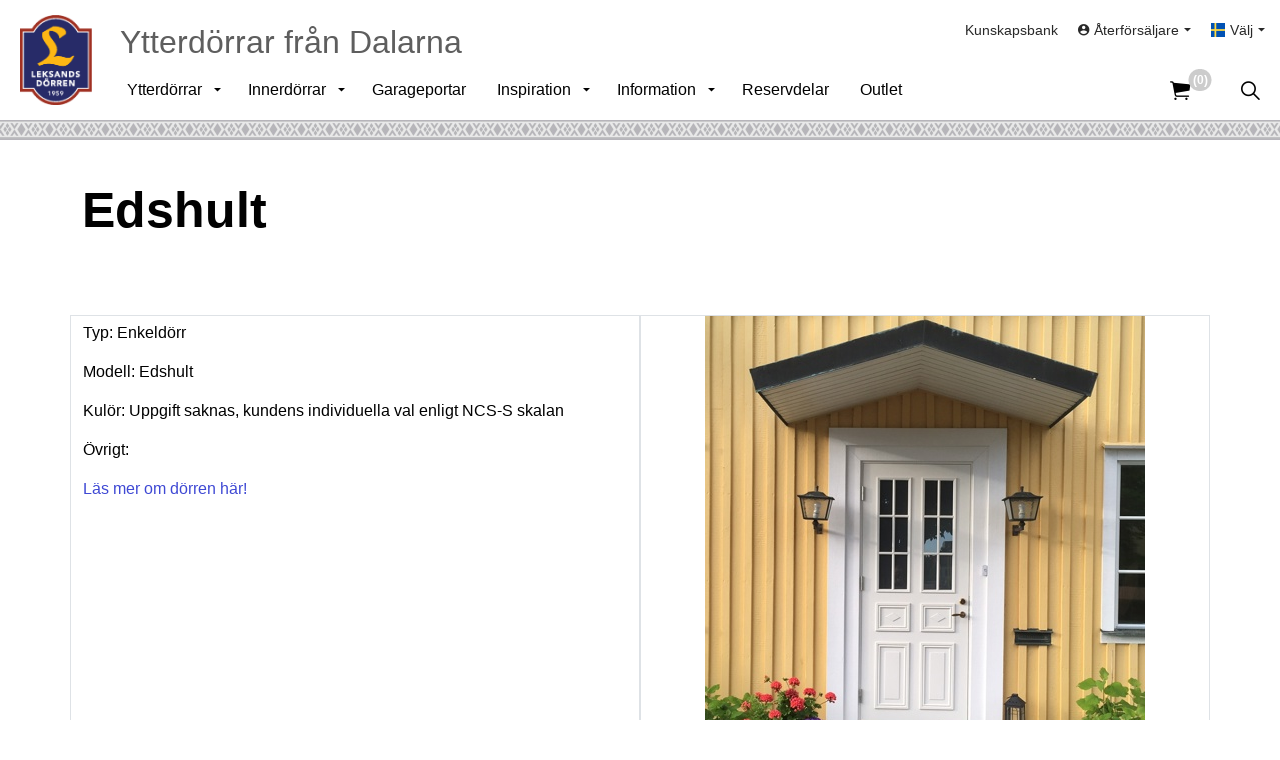

--- FILE ---
content_type: text/html; charset=utf-8
request_url: https://www.leksandsdorren.se/inspiration/inspiration-ytterdorrar/fler-enkeldorrar/edshult/
body_size: 9360
content:
<!DOCTYPE html>
<html dir="ltr" lang="sv" class="no-js usn">
<head>
            <!-- Google Tag Manager -->
        <link rel="dns-prefetch" href="//www.googletagmanager.com">

    <!-- Google Fonts -->
<link rel="dns-prefetch" href="//fonts.googleapis.com">
<link rel="preconnect" href="//fonts.googleapis.com" crossorigin>
<link rel="dns-prefetch" href="//fonts.gstatic.com">
<link rel="preconnect" href="//fonts.gstatic.com" crossorigin>

<!-- Google -->
<link rel="dns-prefetch" href="//www.gstatic.com">
<link rel="preconnect" href="//www.gstatic.com" crossorigin>
<link rel="dns-prefetch" href="//www.google.com">
<link rel="preconnect" href="//www.google.com" crossorigin>
<link rel="dns-prefetch" href="//www.googletagmanager.com">
<link rel="preconnect" href="//www.googletagmanager.com" crossorigin>

<!-- CDN -->
<link rel="dns-prefetch" href="//leksandsdorren.azureedge.net">
<link rel="preconnect" href="//leksandsdorren.azureedge.net" crossorigin>


<!-- Icons -->
<!--
<link rel="preload" href="/css/uskinned/icons/ionicons.woff2?v=4.5.4" as="font" type="font/woff2" crossorigin>
<link rel="preload" href="/css/uskinned/icons/ionicons.woff?v=4.5.4" as="font" type="font/woff" crossorigin>
-->

    <meta charset="utf-8">
    <meta name="viewport" content="width=device-width, initial-scale=1, shrink-to-fit=no, maximum-scale=2">
        <link rel="canonical" href="https://www.leksandsdorren.se/inspiration/inspiration-ytterdorrar/fler-enkeldorrar/edshult/" />
    <title>Inspiration  | Edshult | Leksandsd&#xF6;rren&#xAE;</title>
    <meta name="description" content="Inspirationsbild Edshult Svensktillverkade ytterd&#xF6;rrar och garageportar.">
            <link rel="alternate" hreflang="sv-se" href="https://www.leksandsdorren.se/inspiration/inspiration-ytterdorrar/fler-enkeldorrar/edshult/" />
    <meta name="twitter:card" content="summary_large_image" />
    <meta property="og:type" content="website">
    <meta property="og:title" content="Inspiration  | Edshult | Leksandsd&#xF6;rren&#xAE;" />
    <meta property="og:image" content="https://leksandsdorren.azureedge.net/media/21133/leksandsdorren_transparent.png" />
    <meta property="og:url" content="https://www.leksandsdorren.se/inspiration/inspiration-ytterdorrar/fler-enkeldorrar/edshult/" />
    <meta property="og:description" content="Inspirationsbild Edshult Svensktillverkade ytterd&#xF6;rrar och garageportar." />
    <meta property="og:site_name" content="Leksandsd&#xF6;rren" />
    <meta name="robots" content="index,follow">

    




    <link href="/sb/sitebuilder-ltr-css-bundle.css.v360b2458b30393e9976333b96660eeb977a6764b" media="screen" rel="stylesheet" />
<link href="/sb/sitebuilder-css-bundle.css.v360b2458b30393e9976333b96660eeb977a6764b" media="screen" rel="stylesheet" />
<link href="/sb/sitebuilder-css-small-bundle.css.v360b2458b30393e9976333b96660eeb977a6764b" media="screen and (min-width:0) and (max-width:991px)" rel="stylesheet" />
<link href="/sb/sitebuilder-css-large-bundle.css.v360b2458b30393e9976333b96660eeb977a6764b" media="screen and (min-width:992px)" rel="stylesheet" />
<link rel="stylesheet" media="screen" href="/uSkinned/css/generated/3cc012f2-ea9f-4b20-a540-c1b0381542c0.css?version=638400627032230000" />
<link href="/sb/sitebuilder-css-prnt-bundle.css.v360b2458b30393e9976333b96660eeb977a6764b" media="print" rel="stylesheet" />


            <link rel="shortcut icon" type="image/png" href="https://leksandsdorren.azureedge.net/media/fzcnhv5b/favicon-32x32.png?width=32&amp;height=32">
        <link rel="apple-touch-icon" sizes="57x57" type="image/png" href="https://leksandsdorren.azureedge.net/media/fzcnhv5b/favicon-32x32.png?width=57&amp;height=57">
        <link rel="apple-touch-icon" sizes="60x60" type="image/png" href="https://leksandsdorren.azureedge.net/media/fzcnhv5b/favicon-32x32.png?width=60&amp;height=60">
        <link rel="apple-touch-icon" sizes="72x72" type="image/png" href="https://leksandsdorren.azureedge.net/media/fzcnhv5b/favicon-32x32.png?width=72&amp;height=72">
        <link rel="apple-touch-icon" sizes="76x76" type="image/png" href="https://leksandsdorren.azureedge.net/media/fzcnhv5b/favicon-32x32.png?width=76&amp;height=76">
        <link rel="apple-touch-icon" sizes="114x114" type="image/png" href="https://leksandsdorren.azureedge.net/media/fzcnhv5b/favicon-32x32.png?width=114&amp;height=114">
        <link rel="apple-touch-icon" sizes="120x120" type="image/png" href="https://leksandsdorren.azureedge.net/media/fzcnhv5b/favicon-32x32.png?width=120&amp;height=120">
        <link rel="apple-touch-icon" sizes="144x144" type="image/png" href="https://leksandsdorren.azureedge.net/media/fzcnhv5b/favicon-32x32.png?width=144&amp;height=144">
        <link rel="apple-touch-icon" sizes="152x152" type="image/png" href="https://leksandsdorren.azureedge.net/media/fzcnhv5b/favicon-32x32.png?width=152&amp;height=152">
        <link rel="apple-touch-icon" sizes="180x180" type="image/png" href="https://leksandsdorren.azureedge.net/media/fzcnhv5b/favicon-32x32.png?width=180&amp;height=180">
        <link rel="icon" sizes="16x16" type="image/png" href="https://leksandsdorren.azureedge.net/media/fzcnhv5b/favicon-32x32.png?width=16&amp;height=16">
        <link rel="icon" sizes="32x32" type="image/png" href="https://leksandsdorren.azureedge.net/media/fzcnhv5b/favicon-32x32.png?width=32&amp;height=32">
        <link rel="icon" sizes="96x96" type="image/png" href="https://leksandsdorren.azureedge.net/media/fzcnhv5b/favicon-32x32.png?width=96&amp;height=96">
        <link rel="icon" sizes="192x192" type="image/png" href="https://leksandsdorren.azureedge.net/media/fzcnhv5b/favicon-32x32.png?width=192&amp;height=192">
        <meta name="msapplication-square70x70logo" content="https://leksandsdorren.azureedge.net/media/fzcnhv5b/favicon-32x32.png?width=70&height=70" />
        <meta name="msapplication-square150x150logo" content="https://leksandsdorren.azureedge.net/media/fzcnhv5b/favicon-32x32.png?width=150&height=150" />
        <meta name="msapplication-wide310x150logo" content="https://leksandsdorren.azureedge.net/media/fzcnhv5b/favicon-32x32.png?width=310&height=150" />
        <meta name="msapplication-square310x310logo" content="https://leksandsdorren.azureedge.net/media/fzcnhv5b/favicon-32x32.png?width=310&height=310" />

    
            <!-- Google Tag Manager -->
        <script>
        (function(w,d,s,l,i){w[l]=w[l]||[];w[l].push({'gtm.start':
        new Date().getTime(),event:'gtm.js'});var f=d.getElementsByTagName(s)[0],
        j=d.createElement(s),dl=l!='dataLayer'?'&l='+l:'';j.async=true;j.src=
        'https://www.googletagmanager.com/gtm.js?id='+i+dl;f.parentNode.insertBefore(j,f);
        })(window,document,'script','dataLayer','GTM-MJ9S2QP');</script>
        <!-- End Google Tag Manager -->

    
</head>
<body 
    
 class="body-bg body-bg-solid header-04-lg header-01-sm show_header-on-scroll-lg show_header-on-scroll-sm directional-icons-triangle           main-navigation-underline-link-hover  secondary-navigation-underline-link-hover  content-underline-link-hover  footer-underline-link-hover    "

>

            <!-- Google Tag Manager (noscript) -->
        <noscript>
            <iframe src="https://www.googletagmanager.com/ns.html?id=GTM-MJ9S2QP"
                    height="0" width="0" style="display:none;visibility:hidden"></iframe>
        </noscript>
        <!-- End Google Tag Manager (noscript) -->



    <!-- Skip links -->
    <a class="skip-to-content" id="skip-to-content-link" href="#site-content">G&#xE5; till inneh&#xE5;ll</a>
    <a class="skip-to-content" id="skip-to-footer-link" href="#site-footer">G&#xE5; till sidfot</a>
    <!--// Skip links -->

    <!-- Site -->
    <div id="site">

        <!-- Header -->
            <header id="site-header" class="header-bg header-bg-solid" tabindex="-1">
        <div class="container-fluid">

            <div class="row">

                    <div id="logo" >
        <a href="/" title="Leksandsd&#xF6;rren">
                    <picture>
                            <source type="image/webp" srcset="https://leksandsdorren.azureedge.net/media/o4kbfav3/leksandsdorren_transparent.png?format=webp">
                        <img src="https://leksandsdorren.azureedge.net/media/o4kbfav3/leksandsdorren_transparent.png" alt="">
                    </picture>
            <span>Leksandsd&#xF6;rren</span>
        </a>
    </div>


                <div id="banner">
                    <span class="banner">
                        Ytterd&#xF6;rrar fr&#xE5;n Dalarna
                    </span>
                </div>

                    <!-- Expand -->
                    <button id="burgerNavStyle" class="expand-header expand-3-bars expand-uneven-lines expand-active-cross" type="button" aria-expanded="false" aria-label="Expandera huvud">
                        <span>Meny</span>
                    </button>
                    <!--// Expand -->

                <!-- Main navigation -->
                        <nav aria-label="Huvudsida" class="main nav-dropdown navigation-dropdown-bg navigation-dropdown-bg-solid">
            <ul >
                        <li  class="has-child ">
                            <span>
                                <a href="https://www.leksandsdorren.se/ytterdorrar/"  >Ytterdörrar</a>
                            </span>

                                <button class="expand-subpages" type="button" aria-expanded="false" aria-label="Expandera undersidor Ytterdörrar">
                                    <span aria-hidden="true">Expandera undersidor Ytterdörrar</span>
                                </button>
            <ul  class="multi-col">
                        <li  class="no-child ">
                            <span>
                                <a href="https://www.leksandsdorren.se/ytterdorrar/"  >Översikt Ytterdörrar</a>
                            </span>

                        </li>
                        <li  class="no-child ">
                            <span>
                                <a href="https://www.leksandsdorren.se/pardorrar/"  >Pardörrar</a>
                            </span>

                        </li>
                        <li  class="no-child ">
                            <span>
                                <a href="https://www.leksandsdorren.se/ytterdorrar/serie-trend/"  >Enkeldörrar Serie Trend</a>
                            </span>

                        </li>
                        <li  class="no-child ">
                            <span>
                                <a href="https://www.leksandsdorren.se/ytterdorrar/serie-tidlos/"  >Enkeldörrar Serie Tidlös</a>
                            </span>

                        </li>
                        <li  class="no-child ">
                            <span>
                                <a href="https://www.leksandsdorren.se/ytterdorrar/serie-tradition/"  >Enkeldörrar Serie Tradition</a>
                            </span>

                        </li>
                        <li  class="no-child ">
                            <span>
                                <a href="https://www.leksandsdorren.se/ytterdorrar/serie-leksand/"  >Serie Leksand</a>
                            </span>

                        </li>
                        <li  class="no-child ">
                            <span>
                                <a href="https://www.leksandsdorren.se/ytterdorrar/serie-classic/"  >Serie Classic</a>
                            </span>

                        </li>
                        <li  class="no-child ">
                            <span>
                                <a href="https://www.leksandsdorren.se/ytterdorrar/ytterdorrar-pa-lager/"  >Ytterdörrar på lager</a>
                            </span>

                        </li>
                        <li  class="no-child ">
                            <span>
                                <a href="https://www.leksandsdorren.se/ytterdorrar/overljus-sidoljus/"  >Sidoljus & Överljus</a>
                            </span>

                        </li>
                        <li  class="has-child ">
                            <span>
                                <a href="https://www.leksandsdorren.se/ytterdorrar/tillval/"  >Tillval</a>
                            </span>

                                <button class="expand-subpages" type="button" aria-expanded="false" aria-label="Expandera undersidor Tillval">
                                    <span aria-hidden="true">Expandera undersidor Tillval</span>
                                </button>
            <ul >
                        <li  class="no-child ">
                            <span>
                                <a href="https://www.leksandsdorren.se/ytterdorrar/tillval/kulor/"  >Kulör</a>
                            </span>

                        </li>
                        <li  class="no-child ">
                            <span>
                                <a href="https://www.leksandsdorren.se/ytterdorrar/tillval/design-insida/"  >Design insida</a>
                            </span>

                        </li>
                        <li  class="no-child ">
                            <span>
                                <a href="https://www.leksandsdorren.se/ytterdorrar/tillval/sprojs/"  >Spröjs</a>
                            </span>

                        </li>
                        <li  class="no-child ">
                            <span>
                                <a href="https://www.leksandsdorren.se/ytterdorrar/tillval/glas/"  >Glas</a>
                            </span>

                        </li>
                        <li  class="no-child ">
                            <span>
                                <a href="https://www.leksandsdorren.se/ytterdorrar/tillval/gangjarn/"  >Gångjärn</a>
                            </span>

                        </li>
                        <li  class="no-child ">
                            <span>
                                <a href="https://www.leksandsdorren.se/ytterdorrar/tillval/handtag/"  >Handtag</a>
                            </span>

                        </li>
                        <li  class="no-child ">
                            <span>
                                <a href="https://www.leksandsdorren.se/ytterdorrar/tillval/yale-durus/"  >Yale Durus</a>
                            </span>

                        </li>
                        <li  class="no-child ">
                            <span>
                                <a href="https://www.leksandsdorren.se/ytterdorrar/tillval/cylinderpaket-och-behor/"  >Cylinderpaket och behör</a>
                            </span>

                        </li>
                        <li  class="no-child ">
                            <span>
                                <a href="https://www.leksandsdorren.se/ytterdorrar/tillval/foder/"  >Foder</a>
                            </span>

                        </li>
                        <li  class="no-child ">
                            <span>
                                <a href="https://www.leksandsdorren.se/ytterdorrar/tillval/lagenergi/"  >Lågenergi</a>
                            </span>

                        </li>
                        <li  class="no-child ">
                            <span>
                                <a href="https://www.leksandsdorren.se/ytterdorrar/tillval/brand-roktathet-sakerhet-och-ljud/"  >Brand- & röktäthet, säkerhet och ljud</a>
                            </span>

                        </li>
            </ul>
                        </li>
                        <li  class="no-child ">
                            <span>
                                <a href="https://www.leksandsdorren.se/ytterdorrar/bast-i-test/"  >Bäst i test</a>
                            </span>

                        </li>
                        <li  class="no-child ">
                            <span>
                                <a href="https://www.leksandsdorren.se/katalog/"  >Katalog</a>
                            </span>

                        </li>
                        <li  class="no-child ">
                            <span>
                                <a href="https://www.leksandsdorren.se/ytterdorrar/teknisk-information/"  >Teknisk information</a>
                            </span>

                        </li>
            </ul>
                        </li>
                        <li  class="has-child ">
                            <span>
                                <a href="https://www.leksandsdorren.se/innerdorrar/"  >Innerdörrar</a>
                            </span>

                                <button class="expand-subpages" type="button" aria-expanded="false" aria-label="Expandera undersidor Innerdörrar">
                                    <span aria-hidden="true">Expandera undersidor Innerdörrar</span>
                                </button>
            <ul >
                        <li  class="no-child ">
                            <span>
                                <a href="https://www.leksandsdorren.se/innerdorrar/"  >Översikt Innerdörrar</a>
                            </span>

                        </li>
                        <li  class="no-child ">
                            <span>
                                <a href="https://www.leksandsdorren.se/innerdorrar/enkeldorrar/"  >Enkeldörrar</a>
                            </span>

                        </li>
                        <li  class="no-child ">
                            <span>
                                <a href="https://www.leksandsdorren.se/innerdorrar/parinnerdorrar/"  >Parinnerdörrar</a>
                            </span>

                        </li>
                        <li  class="no-child ">
                            <span>
                                <a href="https://www.leksandsdorren.se/innerdorrar/innerdorrar-pa-lager/"  >Innerdörrar på lager</a>
                            </span>

                        </li>
                        <li  class="has-child ">
                            <span>
                                <a href="https://www.leksandsdorren.se/innerdorrar/tillval/"  >Tillval</a>
                            </span>

                                <button class="expand-subpages" type="button" aria-expanded="false" aria-label="Expandera undersidor Tillval">
                                    <span aria-hidden="true">Expandera undersidor Tillval</span>
                                </button>
            <ul >
                        <li  class="no-child ">
                            <span>
                                <a href="https://www.leksandsdorren.se/innerdorrar/tillval/handtag/"  >Handtag</a>
                            </span>

                        </li>
            </ul>
                        </li>
                        <li  class="no-child ">
                            <span>
                                <a href="https://www.leksandsdorren.se/innerdorrar/teknisk-information/"  >Teknisk information</a>
                            </span>

                        </li>
                        <li  class="no-child ">
                            <span>
                                <a href="https://www.leksandsdorren.se/katalog/"  >Katalog</a>
                            </span>

                        </li>
            </ul>
                        </li>
                        <li  class="no-child ">
                            <span>
                                <a href="https://www.leksandsdorren.se/garageportar/"  >Garageportar</a>
                            </span>

                        </li>
                        <li  class="has-child ">
                            <span>
                                <a href="https://www.leksandsdorren.se/inspiration/"  >Inspiration</a>
                            </span>

                                <button class="expand-subpages" type="button" aria-expanded="false" aria-label="Expandera undersidor Inspiration">
                                    <span aria-hidden="true">Expandera undersidor Inspiration</span>
                                </button>
            <ul >
                        <li  class="has-child ">
                            <span>
                                <a href="https://www.leksandsdorren.se/inspiration/inspiration-ytterdorrar/"  >Inspiration ytterdörrar</a>
                            </span>

                                <button class="expand-subpages" type="button" aria-expanded="false" aria-label="Expandera undersidor Inspiration ytterdörrar">
                                    <span aria-hidden="true">Expandera undersidor Inspiration ytterdörrar</span>
                                </button>
            <ul >
                        <li  class="no-child ">
                            <span>
                                <a href="https://www.leksandsdorren.se/inspiration/inspiration-ytterdorrar/fler-enkeldorrar/"  >Enkeldörrar</a>
                            </span>

                        </li>
                        <li  class="no-child ">
                            <span>
                                <a href="https://www.leksandsdorren.se/inspiration/inspiration-ytterdorrar/fler-pardorrar/"  >Pardörrar</a>
                            </span>

                        </li>
                        <li  class="no-child ">
                            <span>
                                <a href="https://www.leksandsdorren.se/inspiration/inspiration-ytterdorrar/fler-garageportar/"  >Garageportar</a>
                            </span>

                        </li>
                        <li  class="no-child ">
                            <span>
                                <a href="https://www.leksandsdorren.se/inspiration/inspiration-ytterdorrar/ovrigt/"  >Övrigt</a>
                            </span>

                        </li>
            </ul>
                        </li>
                        <li  class="no-child ">
                            <span>
                                <a href="https://www.leksandsdorren.se/inspiration/inspiration-innerdorrar/"  >Inspiration innerdörrar</a>
                            </span>

                        </li>
                        <li  class="no-child ">
                            <span>
                                <a href="https://www.leksandsdorren.se/inspiration/specialytterdorrar-ritningar/"  >Specialytterdörrar -ritningar</a>
                            </span>

                        </li>
                        <li  class="no-child ">
                            <span>
                                <a href="https://www.leksandsdorren.se/inspiration/anpassade-dorrar-3d-bilder/"  >Anpassade dörrar -3D</a>
                            </span>

                        </li>
            </ul>
                        </li>
                        <li  class="has-child ">
                            <span>
                                <a href="javascript: void"  >Information</a>
                            </span>

                                <button class="expand-subpages" type="button" aria-expanded="false" aria-label="Expandera undersidor Information">
                                    <span aria-hidden="true">Expandera undersidor Information</span>
                                </button>
            <ul  class="multi-col">
                        <li  class="no-child ">
                            <span>
                                <a href="https://www.leksandsdorren.se/information/om-foretaget/"  >Om företaget</a>
                            </span>

                        </li>
                        <li  class="no-child ">
                            <span>
                                <a href="https://www.leksandsdorren.se/information/nyheter/"  >Nyheter</a>
                            </span>

                        </li>
                        <li  class="no-child ">
                            <span>
                                <a href="https://www.leksandsdorren.se/katalog/"  >Katalog</a>
                            </span>

                        </li>
                        <li  class="no-child ">
                            <span>
                                <a href="https://www.leksandsdorren.se/information/aktuell-leveransvecka/"  >Aktuell leveransvecka</a>
                            </span>

                        </li>
                        <li  class="no-child ">
                            <span>
                                <a href="https://www.leksandsdorren.se/information/garanti/"  >Garanti</a>
                            </span>

                        </li>
                        <li  class="no-child ">
                            <span>
                                <a href="https://www.leksandsdorren.se/aterforsaljare/"  >Sök Återförsäljare</a>
                            </span>

                        </li>
                        <li  class="no-child ">
                            <span>
                                <a href="https://www.leksandsdorren.se/information/faq/"  >FAQ</a>
                            </span>

                        </li>
                        <li  class="no-child ">
                            <span>
                                <a href="https://www.leksandsdorren.se/information/kopevillkor/"  >Köpevillkor</a>
                            </span>

                        </li>
                        <li  class="no-child ">
                            <span>
                                <a href="https://www.leksandsdorren.se/information/integritetspolicy/"  >Integritetspolicy</a>
                            </span>

                        </li>
                        <li  class="no-child ">
                            <span>
                                <a href="https://www.leksandsdorren.se/information/cookie-policy/"  >Cookie Policy</a>
                            </span>

                        </li>
                        <li  class="no-child ">
                            <span>
                                <a href="https://www.leksandsdorren.se/press/"  >Press</a>
                            </span>

                        </li>
                        <li  class="no-child ">
                            <span>
                                <a href="https://www.leksandsdorren.se/kontakta-oss/"  >Kontakta oss</a>
                            </span>

                        </li>
                        <li  class="no-child ">
                            <span>
                                <a href="https://www.leksandsdorren.se/information/10-skal-att-valja-en-ytterdorr-fran-leksandsdorren/"  >10 skäl att välja en ytterdörr från oss</a>
                            </span>

                        </li>
            </ul>
                        </li>
                        <li  class="no-child ">
                            <span>
                                <a href="https://www.leksandsdorren.se/reservdelar/"  >Reservdelar</a>
                            </span>

                        </li>
                        <li  class="no-child ">
                            <span>
                                <a href="https://www.leksandsdorren.se/outlet/"  >Outlet</a>
                            </span>

                        </li>
            </ul>
        </nav>



                <!--// Main navigation -->
                <!-- Secondary navigation -->
                        <nav aria-label="Andra" class="secondary nav-dropdown navigation-dropdown-bg navigation-dropdown-bg-solid">
            <ul>
                            <li><span><a href="https://www.leksandsdorren.se/kunskapsbank/"  >Kunskapsbank</a></span></li>
                    <li class="dropdown">
                        <a href="#" class="dropdown-toggle" id="myAccountDropdown" data-bs-toggle="dropdown" aria-haspopup="true" aria-expanded="false"><i class="icon usn_ion-md-contact before"></i><span>&#xC5;terf&#xF6;rs&#xE4;ljare</span></a>
                        <div class="dropdown-menu dropdown-menu-right" aria-labelledby="myAccountDropdown">
                                    <a class="dropdown-item" href="https://www.leksandsdorren.se/login/"  ><i class="icon usn_ion-md-log-in before"></i>Logga in</a>
                        </div>
                    </li>

                        <li class="language-selector dropdown">
                            <a href="#" class="dropdown-toggle" id="languageDropdown" data-bs-toggle="dropdown" aria-haspopup="true" aria-expanded="false"><img class="lazyload" src="https://leksandsdorren.azureedge.net/media/5nfbobg2/se.svg" alt="Sverige"><span>V&#xE4;lj</span></a>
                            <div class="dropdown-menu dropdown-menu-right" aria-labelledby="languageDropdown"> <a class="dropdown-item" href="/en"  ><img class="lazyload" src="https://leksandsdorren.azureedge.net/media/a33pcdzz/gb.svg" alt="English"><span>English</span></a></div>
                        </li>
            </ul>
        </nav>

                <!--// Secondary navigation -->
                <!-- CTA Links -->
                
                <!--// CTA Links -->
                <!-- Site search -->
                    <div class="form site-search-form site-search" aria-label="S&#xF6;k site">
            <form role="search" action="/search/" method="get" name="searchForm">
                <fieldset>
                    <div class="form-group">
                        <input type="text" class="form-control" name="search_field" aria-label="S&#xF6;k p&#xE5; webbplatsen" placeholder="S&#xF6;k p&#xE5; webbplatsen" value="">
                    </div>
                    <button type="submit" role="button" aria-label="S&#xF6;k" class="btn base-btn-bg base-btn-bg-solid base-btn-text base-btn-borders btn-search">
                        <span></span>
                        <i aria-hidden="true" class="icon usn_ion-ios-search"></i>
                    </button>
                </fieldset>
            </form>
            <button class="expand-search" data-bs-toggle="collapse" type="button" aria-expanded="false" aria-label="Expandera s&#xF6;k ">
                <em>Expandera s&#xF6;k</em>
                <i aria-hidden="true" class="icon usn_ion-ios-search search-icon"></i>
                <i aria-hidden="true" class="icon usn_ion-md-close close-icon"></i>
            </button>
        </div>

                <!--// Site search -->

                    <!-- Shop - Ecwid Cart -->
                    <nav class="shopping-cart ecwid-cart" aria-label="Kundvagn">
                        <a href="/varukorg/">
                            <i class="icon usn_ion-ios-cart"></i>
                            <span class="d-none">Cart</span>
                            <div data-responsive="false" class="ec-cart-widget"><span class="amount">
    <div>
    (0)
    </div>
</span></div>
                        </a>
                    </nav>
                    <!--// Shop - Ecwid Cart -->

            </div>

        </div>
        <div id="lsdborder"></div>
    </header>


        <!--// Header -->
        <!-- Content -->
        <main id="site-content" tabindex="-1">

            
            





        <section class="content base-bg pb-0"><div class="container">
        <!-- Row -->
        <div class="row">
            <div class="heading-col col">


                <h1 class="heading main base-heading">Edshult</h1>


            </div>
        </div>
        <!--// Row -->
        </div></section>








<section class="content component base-bg base-bg-solid">
    <div class="component-inner">
        <div class="container">
       
                <div class="component-main row justify-content-between align-items-centert">
                    <div class="col-xl-6 col-md-6 col-12 border">
<p>Typ: Enkeldörr</p>
<p>Modell: Edshult</p>
<p>Kulör: Uppgift saknas, kundens individuella val enligt NCS-S skalan</p>
<p>Övrigt: </p>
<p><a data-id="1665580d-9c01-4cc9-982f-987255a6354d" href="/ytterdorrar/serie-tradition/edshult-glas-malad-med-glas/" title="Målad med glas">Läs mer om dörren här!</a></p>                    </div>

                    <div class="item item_block col-xl-6 col-md-6 col-12 border">
                        <div class="image productImage">
                            <img src="https://leksandsdorren.azureedge.net/media/413080/v68-g-hemsida.jpg?height=600&amp;v=1d732936adae270"
                                 data-default-url="https://leksandsdorren.azureedge.net/media/413080/v68-g-hemsida.jpg?height=600&amp;v=1d732936adae270"
                                 class="w-full product-image" />
                        </div>
         
                    </div>
             </div>
            


        </div>
    </div>
</section>




                <section class="content component usn_cmp_splitcomponent c2-bg c2-bg-solid  " >  

        <div class="component-inner">
                    <div class="container">


                    <div class="component-main row justify-content-between align-items-center">

                    <div class="item item_block usn_cmp_gallery align-self-center col-xl-6 col-md-6 order-md-1 order-1 col-12   " data-os-animation="fadeIn" data-os-animation-delay="0s" data-os-animation-duration="1,2s">
                        

                                <div class="component-main row  listing listing_no-spacing listing_basic-grid listing_gallery" >

                        <div class="item  items-2 col-12  " data-os-animation="fadeIn" data-os-animation-delay="0s" data-os-animation-duration="1,2s">
                            <div class="image ">
                                    <a href="https://www.leksandsdorren.se/aterforsaljare/"   target=""  >

                                            <picture>
                <source type="image/webp" data-srcset="https://leksandsdorren.azureedge.net/media/412711/&#xE5;terfoersaeljare.png?width=800&amp;height=600&amp;v=1d939f77f732c20&format=webp 1x, https://leksandsdorren.azureedge.net/media/412711/&#xE5;terfoersaeljare.png?width=1600&amp;height=1200&amp;v=1d939f77f732c20&format=webp 2x" width="800" height="600">
                    <img class="lazyload " src="https://leksandsdorren.azureedge.net/media/412711/&#xE5;terfoersaeljare.png?width=160&amp;height=120&amp;v=1d939f77f732c20&format=webp" width="800" height="600" data-srcset="https://leksandsdorren.azureedge.net/media/412711/&#xE5;terfoersaeljare.png?width=800&amp;height=600&amp;v=1d939f77f732c20&format=webp 1x, https://leksandsdorren.azureedge.net/media/412711/&#xE5;terfoersaeljare.png?width=1600&amp;height=1200&amp;v=1d939f77f732c20&format=webp 2x" alt="S&#xF6;k &#xE5;terf&#xF6;rs&#xE4;ljare">
            </picture>


                                </a>
                            </div>
                        </div>

        </div>



                        

                    </div>

                    <div class="item item_block usn_cmp_text align-self-center col-xl-6 col-md-6 order-md-2 order-2 col-12   " data-os-animation="fadeIn" data-os-animation-delay="0s" data-os-animation-duration="1,2s">
                        

                            <div class="info text-left">

        

        <div class="text c2-text " data-os-animation="fadeIn" data-os-animation-delay="0s">
            
        </div>

            <p class="link " data-os-animation="fadeIn" data-os-animation-delay="0s" data-os-animation-duration="1,2s">
                        <a class="btn btn-lg base-btn-bg base-btn-bg-solid base-btn-text base-btn-borders" href="https://www.leksandsdorren.se/aterforsaljare/"  >
                            <span></span>
                            Återförsäljare
                        </a>
            </p>

    </div>

                        

                    </div>

        </div>



                    </div>
        </div>
    </section>


        </main>
        <!--// Content -->
        <!-- Footer -->
                    <footer id="site-footer" class="footer-bg footer-bg-solid" tabindex="-1">

                <!-- Breadcrumb -->
                        <section class="breadcrumb-trail">
            <div class="container">
                <nav aria-label="Breadcrumb">
                    <ol class="breadcrumb" itemscope itemtype="https://schema.org/BreadcrumbList">
                            <li class="breadcrumb-item" itemprop="itemListElement" itemscope itemtype="https://schema.org/ListItem"><a href="/" itemtype="https://schema.org/Thing" itemprop="item"><span itemprop="name"><i class="icon before"></i>Leksandsdorren.se</span></a><meta itemprop="position" content="1" /></li>
                            <li class="breadcrumb-item" itemprop="itemListElement" itemscope itemtype="https://schema.org/ListItem"><a href="/inspiration/" itemtype="https://schema.org/Thing" itemprop="item"><span itemprop="name"><i class="icon before"></i>Inspiration</span></a><meta itemprop="position" content="2" /></li>
                            <li class="breadcrumb-item" itemprop="itemListElement" itemscope itemtype="https://schema.org/ListItem"><a href="/inspiration/inspiration-ytterdorrar/" itemtype="https://schema.org/Thing" itemprop="item"><span itemprop="name"><i class="icon before"></i>Inspiration ytterdörrar</span></a><meta itemprop="position" content="3" /></li>
                            <li class="breadcrumb-item" itemprop="itemListElement" itemscope itemtype="https://schema.org/ListItem"><a href="/inspiration/inspiration-ytterdorrar/fler-enkeldorrar/" itemtype="https://schema.org/Thing" itemprop="item"><span itemprop="name"><i class="icon before"></i>Fler enkeldörrar</span></a><meta itemprop="position" content="4" /></li>

                            <li itemprop="itemListElement" itemscope itemtype="https://schema.org/ListItem" class="breadcrumb-item active" aria-current="page"><span itemprop="name"><i class="icon before"></i>Edshult</span><meta itemprop="position" content="5" /></li>
                    </ol>
                </nav>
            </div>
        </section>

                <!--// Breadcrumb -->

                <div class="container">

                        <!-- Row -->
                        <div class="row listing">

    <div class="item  footer-item   col-lg-3 col-md-5 col-12 col  item_text-below usn_pod_textimage textAlignmentLeft  " data-os-animation="fadeIn" data-os-animation-delay="0s" data-os-animation-duration="0,9s">
            <div class="inner   ">
                    <div class="info ">

                        <p class="heading sm footer-heading " >Leksandsdörren AB</p>

                            <div class="text footer-text">
                                <p>Karlsarvet Siljansnäsvägen 12<br />793 92 Leksand</p>
<p>Telefon: 0247-79 61 50<br />E-post: info@leksandsdorren.se</p>
                            </div>

                    </div>
            </div>
    </div>
                                        <div class="item footer-item usn_pod_searchlinks offset-lg-1 offset-md-1 col-lg-4 col-md-6 col-12 col ">
                                                <div class="inner">
                                                    <p class="heading sm footer-heading "  data-os-animation="fadeInUp" data-os-animation-delay="0s" data-os-animation-duration="1s" >Sök / snabblänkar</p>            <!-- Site search -->
            <div class="site-search " data-os-animation="fadeInUp" data-os-animation-delay="0s" data-os-animation-duration="1s">
                <form role="search" action="/search/" method="get" name="searchForm">
                    <fieldset>
                        <div class="form-group">
                            <input type="text" class="form-control" name="search_field" aria-label="S&#xF6;k p&#xE5; webbplatsen" placeholder="S&#xF6;k p&#xE5; webbplatsen" value="">
                        </div>
                        <button type="submit" role="button" aria-label="S&#xF6;k" class="btn base-btn-bg base-btn-bg-hover base-btn-text base-btn-borders btn-search">
                            <span></span>
                            <i aria-hidden="true" class="icon usn_ion-ios-search"></i>
                        </button>
                    </fieldset>
                </form>
            </div>
            <!--// Site search -->

                                                </div>
                                        </div>
                                        <div class="item footer-item usn_pod_datalist offset-lg-1  col-lg-3 col-md-6 col-12 col ">
                                                <div class="inner">
                                                            <div class="component-main row listing listing_data-list   " data-os-animation="fadeIn" data-os-animation-delay="0s" data-os-animation-duration="1s">

                <div class="col-12 list-title">
                    <p class="heading sm footer-heading " >Öppettider</p>
                </div>

                    <!-- Item -->
                    <div class="item items-1 item_data-list col-12  " data-os-animation="fadeIn" data-os-animation-delay="0s" data-os-animation-duration="1s">
                        <p class="title footer-heading">
                            <span class="text-left">Måndag - Torsdag</span>
                                <span class="text-right">08.00 - 16.30</span>
                        </p>
                    </div>
                    <!--// Item -->
                    <!-- Item -->
                    <div class="item items-1 item_data-list col-12  " data-os-animation="fadeIn" data-os-animation-delay="0s" data-os-animation-duration="1s">
                        <p class="title footer-heading">
                            <span class="text-left">Fredag</span>
                                <span class="text-right">08.00 - 13.30</span>
                        </p>
                    </div>
                    <!--// Item -->
                    <!-- Item -->
                    <div class="item items-1 item_data-list col-12  " data-os-animation="fadeIn" data-os-animation-delay="0s" data-os-animation-duration="1s">
                        <p class="title footer-heading">
                            <span class="text-left">Lunchstängt</span>
                                <span class="text-right">12.00 - 13.00</span>
                        </p>
                    </div>
                    <!--// Item -->
        </div>

                                                </div>
                                        </div>
                                        <div class="item footer-item usn_pod_sociallinks   col-lg-12 col-md-6 col-12 col pt-xl-4 pt-lg-4">
                                                <div class="inner">
                                                    <p class="heading sm footer-heading "  data-os-animation="fadeInDown" data-os-animation-delay="0s" data-os-animation-duration="1s" >Besök oss på</p>        <nav class="social " data-os-animation="fadeInDown" data-os-animation-delay="0s" data-os-animation-duration="1s" aria-label="Sociala l&#xE4;nkar">

            <ul>
                        <li>
                            <span>
                                <a href="https://www.facebook.com/leksandsdorren/#" target="_blank" rel="noreferrer noopener"  title="Länken öppnas i ett nytt fönster/flik" >
                                                <picture>
                                                    <source type="image/webp" data-srcset="https://leksandsdorren.azureedge.net/media/4i0hhx1g/facebook.png?format=webp&height=80 1x, https://leksandsdorren.azureedge.net/media/4i0hhx1g/facebook.png?format=webp&height=160 2x">
                                                    <img class="lazyload" src="https://leksandsdorren.azureedge.net/media/4i0hhx1g/facebook.png?format=webp&height=16" data-srcset="https://leksandsdorren.azureedge.net/media/4i0hhx1g/facebook.png?format=webp&height=80 1x, https://leksandsdorren.azureedge.net/media/4i0hhx1g/facebook.png?format=webp&height=160 2x" alt="Facebook">
                                                </picture>
                                        <span class="visually-hidden">Facebook</span>
                                </a>
                            </span>
                        </li>
                        <li>
                            <span>
                                <a href="https://www.instagram.com/leksandsdorren/" target="_blank" rel="noreferrer noopener"  title="Länken öppnas i ett nytt fönster/flik" >
                                                <picture>
                                                    <source type="image/webp" data-srcset="https://leksandsdorren.azureedge.net/media/xhkh1f3m/instagram.png?format=webp&height=80 1x, https://leksandsdorren.azureedge.net/media/xhkh1f3m/instagram.png?format=webp&height=160 2x">
                                                    <img class="lazyload" src="https://leksandsdorren.azureedge.net/media/xhkh1f3m/instagram.png?format=webp&height=16" data-srcset="https://leksandsdorren.azureedge.net/media/xhkh1f3m/instagram.png?format=webp&height=80 1x, https://leksandsdorren.azureedge.net/media/xhkh1f3m/instagram.png?format=webp&height=160 2x" alt="Instagram">
                                                </picture>
                                        <span class="visually-hidden">Instagram</span>
                                </a>
                            </span>
                        </li>
            </ul>
        </nav>

                                                </div>
                                        </div>
                                        <div class="item footer-item usn_pod_code   col-lg-3 col-md-3 col-12 col ">
                                                <div class="inner">
                                                        <div class="code-item " data-os-animation="fadeIn" data-os-animation-delay="0s" data-os-animation-duration="1,2s">
        <button type="button" data-cc="c-settings">Cookie Inställningar</button>
    
    </div>

                                                </div>
                                        </div>

                        </div>
                        <!--// Row -->
                    <!-- Row -->
                    <div class="row">

                        <div class="col">
                            <nav aria-label="Sidfot" class="footer-navigation">
                                <ul>
                                    <li><div>&copy; 2026 Leksandsdörren AB</div></li>
                                                    <li><span><a href="https://www.leksandsdorren.se/sitemap/"  >Sitemap</a></span></li>

                                </ul>
                            </nav>
                        </div>

                    </div>
                    <!--// Row -->

                            <!-- Back to top -->
        <div class="usn_back-to-top position-right">
            <button id="back-to-top-link" aria-label="Tillbaka till topp" class="btn base-btn-bg base-btn-bg base-btn-bg-solid base-btn-text base-btn-borders btn-back-to-top">
                <span></span>
                <i aria-hidden="true" class="icon"></i><span aria-hidden="true" class="d-none">Tillbaka till topp</span>
            </button>
        </div>
        <!--// Back to top -->


                </div>
            </footer>

        <!--// Footer -->

    </div>
    <!--// Site -->

    
    




<script src="/sb/sitebuilder-js-bundle.js.v360b2458b30393e9976333b96660eeb977a6764b" type="text/javascript"></script>





    
    

    

</body>
<!--
    ____        _ ____              _ __  __             _____ __   _                      __
   / __ )__  __(_) / /_   _      __(_) /_/ /_     __  __/ ___// /__(_)___  ____  ___  ____/ /
  / __  / / / / / / __/  | | /| / / / __/ __ \   / / / /\__ \/ //_/ / __ \/ __ \/ _ \/ __  /
 / /_/ / /_/ / / / /_    | |/ |/ / / /_/ / / /  / /_/ /___/ / ,< / / / / / / / /  __/ /_/ /
/_____/\__,_/_/_/\__/    |__/|__/_/\__/_/ /_/   \__,_//____/_/|_/_/_/ /_/_/ /_/\___/\__,_/

Find out more at uSkinned.net

-->
</html>

--- FILE ---
content_type: text/css
request_url: https://www.leksandsdorren.se/sb/sitebuilder-css-small-bundle.css.v360b2458b30393e9976333b96660eeb977a6764b
body_size: 3480
content:
#site{width:calc(100% - var(--site-spacing_sm) - var(--site-spacing_sm));}body.max-width #site{max-width:calc(var(--site-max-width) - var(--site-spacing_sm) - var(--site-spacing_sm));}body.transparent-header-sm.full-page:not(.no-header) header#site-header + #site-content > .component:first-of-type:not(.usn_cmp_banner):not(.p-0){padding-top:calc(var(--pc-spacing) + var(--small-header));}body.transparent-header-sm:not(.no-header) header#site-header + #site-content > .component.pt-0:first-of-type:not(.usn_cmp_banner),body.transparent-header-sm:not(.no-header) header#site-header + #site-content > .component.p-0:first-of-type:not(.usn_cmp_banner){margin-top:var(--small-header);}body.transparent-header-sm:not(.full-page):not(.no-header) header#site-header + #site-content > .component:first-of-type:not(.usn_cmp_banner){margin-top:var(--small-header);}body.transparent-header-sm:not(.full-page):not(.no-header) header#site-header + #site-content > .component:first-of-type:not(.usn_cmp_banner)::before{content:"";position:absolute;top:calc(var(--small-header) * -1);left:0;right:0;width:100%;height:var(--small-header);background:rgba(var(--header-bg-color1),1);}body.transparent-header-sm:not(.full-page):not(.no-header) header#site-header.header-bg-linear + #site-content > .component:first-of-type:not(.usn_cmp_banner)::before{background:linear-gradient(var(--header-bg-angle),rgba(var(--header-bg-color1),1) 0%,rgba(var(--header-bg-color2),1) 100%);}body.transparent-header-sm:not(.full-page):not(.no-header) header#site-header.header-bg-radial + #site-content > .component:first-of-type:not(.usn_cmp_banner)::before{background:radial-gradient(farthest-side at var(--header-bg-start-perc) var(--header-bg-stop-perc),rgba(var(--header-bg-color1),1) 0%,rgba(var(--header-bg-color2),1) 100%);}.heading-col{padding-bottom:var(--base-half-spacing);}.content-col{margin-bottom:var(--base-spacing);}.content-col:only-child{margin:0;}
header#site-header{height:var(--small-header);overflow:hidden;}html:not(.reveal-out) body.transparent-header-sm header#site-header{position:fixed;width:calc(100% - var(--site-spacing_sm) - var(--site-spacing_sm));}html:not(.reveal-out) body.max-width.transparent-header-sm header#site-header{max-width:calc(var(--site-max-width) - var(--site-spacing_sm) - var(--site-spacing_sm));}html.reveal-out header#site-header::after{display:none;}header#site-header .container{width:100%!important;max-width:var(--header-max-width)!important;}header#site-header .row{-ms-flex:1;flex:1;-ms-flex-direction:column;flex-direction:column;}html.reveal-out{overflow:hidden;}html.reveal-out header#site-header{position:fixed;top:0;right:0;left:0;width:calc(100% - var(--site-spacing_sm) - var(--site-spacing_sm));height:100%;max-height:100%;overflow:auto;}html.reveal-out header#site-header .row{padding-bottom:var(--small-header);}html.reveal-out body.max-width header#site-header{max-width:calc(var(--site-max-width) - var(--site-spacing_sm) - var(--site-spacing_sm));}html.reveal-out #site{max-height:100%;}html.reveal-out body{overflow-y:hidden;height:100%;max-height:100%;}html.reveal-out header#site-header{bottom:0;overflow-x:hidden;}html.reveal-out header#site-header{-webkit-transform:translateX(0);-ms-transform:translateX(0);transform:translateX(0);}html:not(.reveal-out) header#site-header nav.main,html:not(.reveal-out) header#site-header nav.cta-links,html:not(.reveal-out) header#site-header .site-search,html:not(.reveal-out) header#site-header nav.secondary{display:none;}body.transparent-header-sm header#site-header{background:transparent;}html.nav-down:not(.reached-top) body.transparent-header-sm header#site-header,html.nav-up:not(.reached-top) body.transparent-header-sm header#site-header,html.nav-down:not(.reached-top) body.transparent-header-sm header#site-header.header-bg-solid,html.nav-up:not(.reached-top) body.transparent-header-sm header#site-header.header-bg-solid{background:rgba(var(--header-bg-color1),1);}html.nav-down:not(.reached-top) body.transparent-header-sm header#site-header.header-bg-linear,html.nav-up:not(.reached-top) body.transparent-header-sm header#site-header.header-bg-linear{background:linear-gradient(var(--header-bg-angle),rgba(var(--header-bg-color1),1) 0%,rgba(var(--header-bg-color2),1) 100%);}html.nav-down:not(.reached-top) body.transparent-header-sm header#site-header.header-bg-radial,html.nav-up:not(.reached-top) body.transparent-header-sm header#site-header.header-bg-radial{background:radial-gradient(farthest-side at var(--header-bg-start-perc) var(--header-bg-stop-perc),rgba(var(--header-bg-color1),1) 0%,rgba(var(--header-bg-color2),1) 100%);}body.transparent-header-sm header#site-header::after{opacity:0;-webkit-transition:opacity 0.4s ease-in-out 0s;transition:opacity 0.4s ease-in-out 0s;}html.nav-down:not(.reached-top) body.transparent-header-sm header#site-header::after,html.nav-up:not(.reached-top) body.transparent-header-sm header#site-header::after{opacity:1;}html.reveal-out body.transparent-header-sm header#site-header,html.reveal-out body.transparent-header-sm header#site-header.header-bg-solid{background:rgba(var(--header-bg-color1),1);}html.reveal-out body.transparent-header-sm header#site-header.header-bg-linear{background:linear-gradient(var(--header-bg-angle),rgba(var(--header-bg-color1),1) 0%,rgba(var(--header-bg-color2),1) 100%);}html.reveal-out body.transparent-header-sm header#site-header.header-bg-radial{background:radial-gradient(farthest-side at var(--header-bg-start-perc) var(--header-bg-stop-perc),rgba(var(--header-bg-color1),1) 0%,rgba(var(--header-bg-color2),1) 100%);}html.nav-down:not(.reached-top) body.transparent-header-sm header#site-header::after,html.nav-up:not(.reached-top) body.transparent-header-sm header#site-header::after{opacity:1;}html.nav-up body:not(.show_header-on-scroll-sm) header#site-header{top:calc((var(--small-header) + 5px) * -1);}body.header-01-sm header#site-header #logo{-ms-flex-order:1;order:1;-ms-align-self:start;align-self:start;}body.header-01-sm header#site-header nav.shopping-cart{-ms-flex-order:2;order:2;right:var(--expand-nav-width);width:var(--expand-nav-width);}body.header-01-sm header#site-header nav.main,body.header-01-sm header#site-header nav.cta-links,body.header-01-sm header#site-header .site-search,body.header-01-sm header#site-header nav.secondary{width:100%;}body.header-01-sm header#site-header nav.main{-ms-flex-order:3;order:3;}body.header-01-sm header#site-header nav.cta-links,body.header-01-sm header#site-header .site-search,body.header-01-sm header#site-header nav.secondary{padding:var(--base-half-spacing) var(--base-half-spacing) 0;}body.header-01-sm header#site-header nav.cta-links{-ms-flex-order:4;order:4;}body.header-01-sm header#site-header .site-search{-ms-flex-order:5;order:5;}body.header-01-sm header#site-header nav.secondary{-ms-flex-order:6;order:6;}body.header-02-sm header#site-header{text-align:center;}body.header-02-sm header#site-header .expand-header{width:var(--expand-nav-width);}body.header-02-sm header#site-header #logo{-ms-flex-order:2;order:2;-ms-align-self:center;align-self:center;}body.header-02-sm header#site-header nav.shopping-cart{-ms-flex-order:1;order:1;-ms-align-self:start;align-self:start;right:auto;left:0;width:var(--expand-nav-width);}body.header-02-sm header#site-header nav.main,body.header-02-sm header#site-header nav.cta-links,body.header-02-sm header#site-header .site-search,body.header-02-sm header#site-header nav.secondary{width:100%;}body.header-02-sm header#site-header nav.main{-ms-flex-order:3;order:3;padding-top:calc(var(--base-spacing) * 1.5);padding-bottom:var(--base-spacing);}body.header-02-sm header#site-header nav.main ul li span::before{display:none!important;}body.header-02-sm nav.main ul li.has-child.open-child_mobile>span::after{background:transparent;}body.header-02-sm header#site-header nav.main ul li.has-child>span::after{font-size:20px;min-height:60px;height:60px;line-height:60px;padding-top:0;top:50%;bottom:auto;transform:translateY(-50%);}body.header-02-sm header#site-header nav.main ul li span a{padding:var(--base-half-spacing) var(--expand-nav-width);}html[dir="ltr"] body.header-02-sm header#site-header nav.main ul ul{padding-left:0;}body.header-02-sm header#site-header nav.main ul ul::before{content:"";display:block;width:30px;height:var(--base-border-width);margin:0 auto;background:rgba(var(--header-highlight),1);}body.header-02-sm header#site-header nav.cta-links{-ms-flex-order:4;order:4;padding:calc(var(--base-spacing) * 1.5) var(--base-half-spacing) 0;}body.header-02-sm header#site-header nav.cta-links,body.header-02-sm header#site-header .site-search,body.header-02-sm header#site-header nav.secondary{padding:var(--base-spacing) var(--base-half-spacing) 0;}body.header-02-sm header#site-header .site-search{-ms-flex-order:5;order:5;margin:0 auto;max-width:460px;}body.header-02-sm header#site-header nav.secondary{-ms-flex-order:6;order:6;text-align:center;}body.header-02-sm header#site-header nav.secondary ul li span a,body.header-02-sm header#site-header nav.secondary ul li span div,body.header-02-sm header#site-header nav.secondary>ul>li>a{padding:calc(var(--base-half-spacing) / 1.5) 0;}body.header-02-sm nav.secondary ul li.dropdown .dropdown-menu{text-align:center;}body.header-02-sm header#site-header nav.cta-links{margin:0 auto;max-width:460px;}html.reveal-out body.header-02-sm header#site-header nav.main>ul>li{-webkit-animation-duration:0.75s;animation-duration:0.75s;-webkit-animation-name:fadeInDown;animation-name:fadeInDown;}html.reveal-out body.header-02-sm header#site-header nav.cta-links,html.reveal-out body.header-02-sm header#site-header .site-search,html.reveal-out body.header-02-sm header#site-header nav.secondary>ul>li{-webkit-animation-duration:0.75s;animation-duration:0.75s;-webkit-animation-name:fadeInUp;animation-name:fadeInUp;}body.header-03-sm header#site-header #logo{-ms-flex-order:1;order:1;-ms-align-self:start;align-self:start;}body.header-03-sm header#site-header nav.shopping-cart{-ms-flex-order:2;order:2;right:var(--expand-nav-width);width:var(--expand-nav-width);}body.header-03-sm header#site-header nav.main,body.header-03-sm header#site-header nav.cta-links,body.header-03-sm header#site-header .site-search,body.header-03-sm header#site-header nav.secondary{width:100%;}body.header-03-sm header#site-header .site-search{-ms-flex-order:3;order:3;padding:0 var(--base-half-spacing) var(--base-half-spacing);}body.header-03-sm header#site-header nav.main{-ms-flex-order:4;order:4;}body.header-03-sm header#site-header nav.main>ul,body.header-03-sm header#site-header nav.main>ul li{border:0 none;}body.header-03-sm header#site-header nav.main ul li span::before{top:var(--base-half-spacing);bottom:var(--base-half-spacing);height:auto;}body.header-03-sm nav.main ul li.has-child.open-child_mobile>span::after,body.header-03-sm header#site-header nav.main ul ul li{background:rgba(var(--navigation-dropdown-color1),1);}body.header-03-sm nav.main ul li.has-child.open-child_mobile>span::after{color:rgba(var(--navigation-dropdown-link),1);}body.header-03-sm nav.main ul li.has-child.open-child_mobile>span::after{border-radius:var(--base-border-radius) var(--base-border-radius) 0 0;}html[dir="ltr"] body.header-03-sm header#site-header nav.main ul ul{padding-left:0;}body.header-03-sm nav.main ul ul>li>span>a{color:rgba(var(--navigation-dropdown-link),1);}body.header-03-sm nav.main ul ul>li>span>a:hover,body.header-03-sm nav.main ul ul>li:hover>span>a{color:rgba(var(--navigation-dropdown-link-hover),1);}body.header-03-sm nav.main ul ul>li:focus-within>span>a{color:rgba(var(--navigation-dropdown-link-hover),1);}body.header-03-sm nav.main ul ul>li.active>span>a{color:rgba(var(--navigation-dropdown-link-active),1);}body.header-03-sm nav.main ul ul li.has-child>span::after{color:rgba(var(--navigation-dropdown-link),1);}body.header-03-sm nav.main ul ul li:not(.active):hover>span::after,body.header-03-sm nav.main ul ul li:not(.active):focus>span::after,body.header-03-sm nav.main ulv li:not(.active):active>span::after,body.header-03-sm nav.main ul ul li:not(.active).open-child>span::after{color:rgba(var(--navigation-dropdown-link-hover),1);}body.header-03-sm nav.main ul ul li:not(.active):focus-within>span::after{color:rgba(var(--navigation-dropdown-link-hover),1);}body.header-03-sm nav.main ul ul li.active.has-child>span::after{color:rgba(var(--navigation-dropdown-link-active),1);}body.header-03-sm header#site-header nav.cta-links,body.header-03-sm header#site-header nav.secondary{padding:var(--base-half-spacing) var(--base-half-spacing) 0;}body.header-03-sm header#site-header nav.cta-links{-ms-flex-order:5;order:5;}body.header-03-sm header#site-header nav.secondary{-ms-flex-order:6;order:6;}body.header-04-sm header#site-header #logo{-ms-flex-order:2;order:2;-ms-align-self:center;align-self:center;}body.header-04-sm header#site-header .expand-header{right:auto;left:0;}body.header-04-sm header#site-header nav.shopping-cart{-ms-flex-order:1;order:1;right:0;width:var(--expand-nav-width);}body.header-04-sm header#site-header nav.main,body.header-04-sm header#site-header nav.cta-links,body.header-04-sm header#site-header .site-search,body.header-04-sm header#site-header nav.secondary{width:100%;}body.header-04-sm header#site-header nav.main{-ms-flex-order:3;order:3;}html[dir="ltr"] body.header-04-sm header#site-header nav.main ul ul{padding-left:0;}body.header-04-sm header#site-header nav.cta-links,body.header-04-sm header#site-header .site-search,body.header-04-sm header#site-header nav.secondary{padding:var(--base-half-spacing) var(--base-half-spacing) 0;}body.header-04-sm header#site-header nav.cta-links{-ms-flex-order:4;order:4;}body.header-04-sm header#site-header .site-search{-ms-flex-order:5;order:5;}body.header-04-sm header#site-header nav.secondary{-ms-flex-order:6;order:6;}
nav.cta-links .btn{display:block;margin:0;}nav.cta-links .btn+.btn{margin-top:5px;margin-left:0!important;margin-right:0!important }
body:not(.header-03-sm) nav.main>ul{border-width:0 0 var(--base-border-width);border-style:solid;border-color:rgba(var(--header-borders),1);}nav.main ul li{background:var(--header-bg-color1);}body:not(.header-03-sm) nav.main ul li{border-width:var(--base-border-width) 0 0;border-style:solid;border-color:rgba(var(--header-borders),1);}nav.main ul li > span::before{top:0;bottom:0;left:0;width:0;height:100%;}html.no-touch nav.main ul li:hover>span::before,nav.main ul li:focus>span::before,nav.main ul li:active>span::before,nav.main ul li.active>span::before,nav.main ul li.open-child_mobile>span::before,nav.main ul li:not(.active).open-child>span::before{width:3px;}nav.main ul li:focus-within>span::before{width:3px;}nav.main ul li.has-child > .expand-subpages{z-index:100;}nav.main ul li.has-child.open-child_mobile>span::after{content:"\f286";}nav.main ul li.has-child>span::after{font-size:20px;cursor:pointer;}nav.main ul li > span a{padding:var(--base-half-spacing);}body:not(.header-02-sm) nav.main ul li.has-child > span a{padding-right:var(--expand-nav-width);}nav.main ul ul{display:none;}nav.main ul ul{background-color:rgba(var(--navigation-dropddown-bg-color1),1);}nav.main ul>li.open-child_mobile>ul{display:block;}
nav.secondary ul li{overflow:hidden;height:100%;display:block;}nav.secondary a:focus-visible{outline-offset:-2px!important;}nav.secondary ul li span a,nav.secondary ul li span div,nav.secondary>ul>li>a{padding:10px 0;}nav.secondary ul li.phone-number{padding-bottom:10px;}nav.secondary ul li.dropdown .dropdown-menu{width:100%;border:0 none;position:relative!important;top:auto!important;left:auto!important;transform:none!important;padding-bottom:10px;}nav.secondary ul li.dropdown .dropdown-menu > a{background:none;padding:5px 0;}
body.no-header .item_block.sticky,body:not(.no-header) .sticky{top:calc(var(--small-header) - 1px);}body.no-header .item_block.sticky,body:not(.no-header) .sticky{top:calc(var(--small-header) - 1px);}html.nav-down body:not(.show_header-on-scroll-sm) .item_block.sticky{top:calc(var(--base-half-spacing) - 1px);}html.nav-up body.hide_header-on-scroll-lg .sticky,body.no-header .sticky{top:-1px;}@media (min-width:0) and (max-width:767px){.item_block.sticky,body:not(.no-header) .item_block.sticky{position:relative!important;top:0!important;}}@media (min-width:768px){body.no-header .item_block.sticky,html.nav-down body:not(.show_header-on-scroll-sm) .item_block.sticky{top:calc(var(--base-half-spacing) - 1px);}body:not(.no-header) .item_block.sticky{top:calc(var(--small-header) + var(--base-half-spacing) - 1px);}body.no-header .component.usn_cmp_anchornavigation.sticky ~ .component .item_block.sticky,html.nav-down body:not(.show_header-on-scroll-sm) .component.usn_cmp_anchornavigation.sticky ~ .component .item_block.sticky{top:calc(var(--small-header) + var(--base-half-spacing) - 1px);}body:not(.no-header) .component.usn_cmp_anchornavigation.sticky ~ .component .item_block.sticky{top:calc((var(--small-header) * 1.5) + var(--base-half-spacing) - 1px);}body.no-header .item_block.sticky{top:calc(var(--base-half-spacing) - 1px);}}
.component.usn_cmp_anchornavigation nav:not(.open-mobile){display:none;}.component.usn_cmp_anchornavigation nav{padding-top:var(--base-half-spacing);}.component.usn_cmp_anchornavigation ul.nav li.nav-item{width:100%;margin:0;}.component.usn_cmp_anchornavigation ul.nav li.nav-item:not(:first-child){margin-top:5px;}
body.no-header:not(.browser-ios) .component.usn_cmp_banner .item.item_takeover-banner,body.no-header:not(.browser-ios) .component.usn_cmp_banner .item.item_takeover-banner .container,body.no-header:not(.browser-ios) .component.usn_cmp_banner .item.item_takeover-banner .row,body.no-header:not(.browser-ios) .component.usn_cmp_banner .item.item_takeover-banner .image,body.no-header:not(.browser-ios) .component.usn_cmp_banner .item.item_takeover-banner .image .video,body.transparent-header-sm:not(.browser-ios) .component.usn_cmp_banner .item.item_takeover-banner,body.transparent-header-sm:not(.browser-ios) .component.usn_cmp_banner .item.item_takeover-banner .container,body.transparent-header-sm:not(.browser-ios) .component.usn_cmp_banner .item.item_takeover-banner .row,body.transparent-header-sm:not(.browser-ios) .component.usn_cmp_banner .item.item_takeover-banner .image,body.transparent-header-sm:not(.browser-ios) .component.usn_cmp_banner .item.item_takeover-banner .image .video{height:var(--takeover-banner);}body.browser-ios.transparent-header-sm .component.usn_cmp_banner .item.item_takeover-banner,body.browser-ios.transparent-header-sm .component.usn_cmp_banner .item.item_takeover-banner .container,body.browser-ios.transparent-header-sm .component.usn_cmp_banner .item.item_takeover-banner .row,body.browser-ios.transparent-header-sm .component.usn_cmp_banner .item.item_takeover-banner .image,body.browser-ios.transparent-header-sm .component.usn_cmp_banner .item.item_takeover-banner .image .video{height:var(--takeover-banner);height:calc(var(--takeover-banner) - 110px);}@media (min-width:0) and (max-width:767px){.component.usn_cmp_banner .item.item_scale-banner .inner,.component.usn_cmp_banner .item.item_scale-banner .info{position:relative!important;}.component.usn_cmp_banner .item.item_scale-banner .info{padding:var(--base-half-spacing);}.component.usn_cmp_banner .slides .item.item_scale-banner .info{padding-bottom:calc(var(--base-spacing) * 2);}.component.usn_cmp_banner .item.item_scale-banner .inner::before{display:none;}}@media (min-width:768px){body.browser-ios .component.usn_cmp_banner .item.item_takeover-banner,body.browser-ios .component.usn_cmp_banner .item.item_takeover-banner .container,body.browser-ios .component.usn_cmp_banner .item.item_takeover-banner .row,body.browser-ios .component.usn_cmp_banner .item.item_takeover-banner .image,body.browser-ios .component.usn_cmp_banner .item.item_takeover-banner .image .video{height:var(--takeover-banner);height:calc(var(--takeover-banner) - var(--small-header) - 35px);}body.no-header.browser-ios .component.usn_cmp_banner .item.item_takeover-banner,body.no-header.browser-ios .component.usn_cmp_banner .item.item_takeover-banner .container,body.no-header.browser-ios .component.usn_cmp_banner .item.item_takeover-banner .row,body.no-header.browser-ios .component.usn_cmp_banner .item.item_takeover-banner .image,body.no-header.browser-ios .component.usn_cmp_banner .item.item_takeover-banner .image .video{height:var(--takeover-banner);height:calc(var(--takeover-banner) - 35px);}body.no-header:not(.browser-ios) .component.usn_cmp_banner .item.item_takeover-banner,body.no-header:not(.browser-ios) .component.usn_cmp_banner .item.item_takeover-banner .container,body.no-header:not(.browser-ios) .component.usn_cmp_banner .item.item_takeover-banner .row,body.no-header:not(.browser-ios) .component.usn_cmp_banner .item.item_takeover-banner .image,body.no-header:not(.browser-ios) .component.usn_cmp_banner .item.item_takeover-banner .image .video{height:var(--takeover-banner);}}
.listing.listing_window-mosaic:not(.listing_no-spacing) .item{margin-bottom:var(--base-half-spacing);}.listing.listing_window-mosaic:not(.listing_no-spacing) .item:last-of-type{margin-bottom:0;}
.usn_back-to-top{padding:var(--backtotop-size_sm) 0 var(--backtotop-spacing_below_sm);}body.header-02-sm .usn_back-to-top{padding:var(--backtotop-size_sm) 0 calc(var(--backtotop-size_sm) * 1.25);}.usn_back-to-top .btn{display:block;width:100%;height:var(--backtotop-size_sm);font-size:25px;}
.usn-notification{bottom:calc((100% + var(--notification-spacing_below_sm)) * -1);}.usn-notification.open{bottom:var(--notification-spacing_below_sm);}.usn-notification{left:var(--notification-spacing_side_sm);right:var(--notification-spacing_side_sm);}
.scroll-prompt.scroll-prompt-wheel .mouse-scroll{transform:scale(0.7);}.scroll-prompt.scroll-prompt-line .mouse-scroll{height:20px;}.scroll-prompt.scroll-prompt-line .scroll-link{height:20px;}
.directional-icons-triangle nav.main ul li.has-child>span::after,.directional-icons-triangle nav.main ul ul li.has-child>span::after{content:"\f280";}.directional-icons-triangle nav.main ul li.has-child.open-child_mobile>span::after{content:"\f286";}.directional-icons-arrow nav.main ul li.has-child>span::after,.directional-icons-arrow nav.main ul ul li.has-child>span::after{content:"\f118";}.directional-icons-arrow nav.main ul li.has-child.open-child_mobile>span::after{content:"\f11a";}.directional-icons-chevron nav.main ul li.has-child>span::after,.directional-icons-chevron nav.main ul ul li.has-child>span::after{content:"\f3d0";}.directional-icons-chevron nav.main ul li.has-child.open-child_mobile>span::after{content:"\f3d8";}
header#site-header nav.shopping-cart{position:absolute;top:0;right:60px;z-index:200;width:var(--expand-nav-width);height:var(--small-header);}header#site-header nav.shopping-cart button.open-cart{width:var(--expand-nav-width);height:var(--small-header);}
.snipcart-cart-summary-side .snipcart-cart__secondary-header{min-height:var(--small-header);height:var(--small-header);}
html#ecwid_html.usn body#ecwid_body .ec-cart-widget{width:100%;height:var(--small-header);}html#ecwid_html.usn body#ecwid_body .ec-cart-widget .ec-minicart{position:absolute;top:0;left:0;width:100%;height:var(--small-header);}html#ecwid_html.usn body#ecwid_body .ec-minicart__counter{top:calc(50% - 10px)!important;left:calc(50% + 12px)!important;}

.listing_filter-form{position:sticky;top:0;z-index:551;margin-bottom:calc(var(--base-half-spacing) / 2);background:rgba(var(--base-bg-color1),1);}html.nav-up body:not(.show_header-on-scroll-sm) .listing_filter-form{top:0;}html.nav-down body:not(.show_header-on-scroll-sm) .listing_filter-form{top:var(--small-header);}body.show_header-on-scroll-sm .listing_filter-form{top:var(--small-header);}.listing_filter-form.listing_filter-form_above{display:block;}.listing_filter-form.listing_filter-form_sidebar{display:none;}.listing_filter-form .expand-filters{display:block;}.listing_filter-form .filter-form_inner{padding:calc(var(--base-half-spacing) / 2) var(--base-half-spacing);border:var(--base-border-width) solid rgba(var(--base-borders),1);border-top:0 none;}.listing_filter-form .filter-form_sort-search .item:first-of-type,.listing_filter-form .filter-form_sort-search .item:first-of-type{border-top:0 none;}.listing_filter-form{border-radius:var(--base-border-radius);}.listing_filter-form .expand-filters{display:block;position:relative;cursor:pointer;width:100%;padding:var(--base-half-spacing);margin:0;color:rgba(var(--base-heading),1);font-weight:var(--p-heading-typography_font-weight);text-align:left;border:0 none;background:rgba(var(--base-bg-color1),1);border:var(--base-border-width) solid rgba(var(--base-borders),1);border-radius:var(--base-border-radius);}.listing_filter-form .expand-filters.active{border-radius:var(--base-border-radius) var(--base-border-radius) 0 0;}.listing_filter-form .expand-filters > i{position:relative;top:2px;float:right;color:rgba(var(--base-highlight),1);transition:all 0.25s ease-in-out 0s;}.listing_filter-form .filter-form_inner{margin:0;border-radius:0 0 var(--base-border-radius) var(--base-border-radius);}.listing_filter-form .filter-form_inner:not(.open){display:none;}
